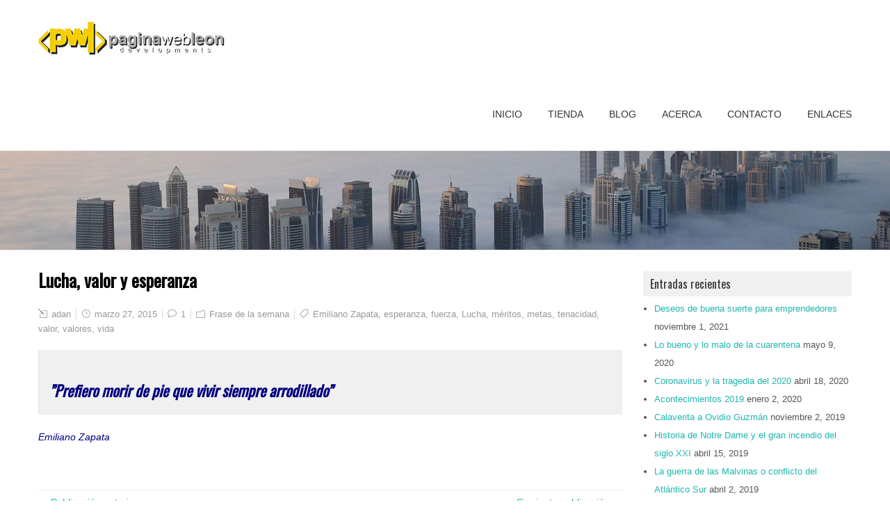

--- FILE ---
content_type: text/html; charset=UTF-8
request_url: https://paginawebleon.mx/wp/lucha-valor-y-esperanza/
body_size: 8069
content:
<!DOCTYPE html>
<!--[if IE 7]>
<html class="ie ie7" lang="es">
<![endif]-->
<!--[if IE 8]>
<html class="ie ie8" lang="es">
<![endif]-->
<!--[if !(IE 7) | !(IE 8)  ]><!-->
<html lang="es">
<!--<![endif]-->
<head>
  <meta charset="UTF-8" /> 
  <meta name="viewport" content="width=device-width" />  
  
  <link rel="pingback" href="https://paginawebleon.mx/wp/xmlrpc.php">
<title>Lucha, valor y esperanza &#8211; Blog de Página Web Leon</title>
<meta name='robots' content='max-image-preview:large' />
<link rel='dns-prefetch' href='//fonts.googleapis.com' />
<link rel='dns-prefetch' href='//s.w.org' />
<link rel="alternate" type="application/rss+xml" title="Blog de Página Web Leon &raquo; Feed" href="https://paginawebleon.mx/wp/feed/" />
<link rel="alternate" type="application/rss+xml" title="Blog de Página Web Leon &raquo; Feed de los comentarios" href="https://paginawebleon.mx/wp/comments/feed/" />
<link rel="alternate" type="application/rss+xml" title="Blog de Página Web Leon &raquo; Comentario Lucha, valor y esperanza del feed" href="https://paginawebleon.mx/wp/lucha-valor-y-esperanza/feed/" />
		<script type="text/javascript">
			window._wpemojiSettings = {"baseUrl":"https:\/\/s.w.org\/images\/core\/emoji\/13.0.1\/72x72\/","ext":".png","svgUrl":"https:\/\/s.w.org\/images\/core\/emoji\/13.0.1\/svg\/","svgExt":".svg","source":{"concatemoji":"https:\/\/paginawebleon.mx\/wp\/wp-includes\/js\/wp-emoji-release.min.js?ver=5.7.14"}};
			!function(e,a,t){var n,r,o,i=a.createElement("canvas"),p=i.getContext&&i.getContext("2d");function s(e,t){var a=String.fromCharCode;p.clearRect(0,0,i.width,i.height),p.fillText(a.apply(this,e),0,0);e=i.toDataURL();return p.clearRect(0,0,i.width,i.height),p.fillText(a.apply(this,t),0,0),e===i.toDataURL()}function c(e){var t=a.createElement("script");t.src=e,t.defer=t.type="text/javascript",a.getElementsByTagName("head")[0].appendChild(t)}for(o=Array("flag","emoji"),t.supports={everything:!0,everythingExceptFlag:!0},r=0;r<o.length;r++)t.supports[o[r]]=function(e){if(!p||!p.fillText)return!1;switch(p.textBaseline="top",p.font="600 32px Arial",e){case"flag":return s([127987,65039,8205,9895,65039],[127987,65039,8203,9895,65039])?!1:!s([55356,56826,55356,56819],[55356,56826,8203,55356,56819])&&!s([55356,57332,56128,56423,56128,56418,56128,56421,56128,56430,56128,56423,56128,56447],[55356,57332,8203,56128,56423,8203,56128,56418,8203,56128,56421,8203,56128,56430,8203,56128,56423,8203,56128,56447]);case"emoji":return!s([55357,56424,8205,55356,57212],[55357,56424,8203,55356,57212])}return!1}(o[r]),t.supports.everything=t.supports.everything&&t.supports[o[r]],"flag"!==o[r]&&(t.supports.everythingExceptFlag=t.supports.everythingExceptFlag&&t.supports[o[r]]);t.supports.everythingExceptFlag=t.supports.everythingExceptFlag&&!t.supports.flag,t.DOMReady=!1,t.readyCallback=function(){t.DOMReady=!0},t.supports.everything||(n=function(){t.readyCallback()},a.addEventListener?(a.addEventListener("DOMContentLoaded",n,!1),e.addEventListener("load",n,!1)):(e.attachEvent("onload",n),a.attachEvent("onreadystatechange",function(){"complete"===a.readyState&&t.readyCallback()})),(n=t.source||{}).concatemoji?c(n.concatemoji):n.wpemoji&&n.twemoji&&(c(n.twemoji),c(n.wpemoji)))}(window,document,window._wpemojiSettings);
		</script>
		<style type="text/css">
img.wp-smiley,
img.emoji {
	display: inline !important;
	border: none !important;
	box-shadow: none !important;
	height: 1em !important;
	width: 1em !important;
	margin: 0 .07em !important;
	vertical-align: -0.1em !important;
	background: none !important;
	padding: 0 !important;
}
</style>
	<link rel='stylesheet' id='wp-block-library-css'  href='https://paginawebleon.mx/wp/wp-includes/css/dist/block-library/style.min.css?ver=5.7.14' type='text/css' media='all' />
<link rel='stylesheet' id='contact-form-7-css'  href='https://paginawebleon.mx/wp/wp-content/plugins/contact-form-7/includes/css/styles.css?ver=4.7' type='text/css' media='all' />
<link rel='stylesheet' id='galanight-style-css'  href='https://paginawebleon.mx/wp/wp-content/themes/galanight/style.css?ver=5.7.14' type='text/css' media='all' />
<style id='galanight-style-inline-css' type='text/css'>
#wrapper-header .site-title { text-align: left; } #wrapper-header .header-logo { margin-left: 0; } .rtl #wrapper-header .site-title { text-align: right; } @media screen and (max-width: 990px) { html #wrapper #wrapper-header .header-content .site-title, html #wrapper #wrapper-header .header-content .header-logo { margin-bottom: 0 !important; } }
#wrapper #wrapper-header .title-box { width: 50%%; }
#wrapper #wrapper-header .menu-box { width: 50%%; }
</style>
<link rel='stylesheet' id='galanight-elegantfont-css'  href='https://paginawebleon.mx/wp/wp-content/themes/galanight/css/elegantfont.css?ver=5.7.14' type='text/css' media='all' />
<link rel='stylesheet' id='galanight-google-font-default-css'  href='//fonts.googleapis.com/css?family=Oswald&#038;subset=latin%2Clatin-ext&#038;ver=5.7.14' type='text/css' media='all' />
<script type='text/javascript' src='https://paginawebleon.mx/wp/wp-includes/js/jquery/jquery.min.js?ver=3.5.1' id='jquery-core-js'></script>
<script type='text/javascript' src='https://paginawebleon.mx/wp/wp-includes/js/jquery/jquery-migrate.min.js?ver=3.3.2' id='jquery-migrate-js'></script>
<!--[if lt IE 9]>
<script type='text/javascript' src='https://paginawebleon.mx/wp/wp-content/themes/galanight/js/html5.js?ver=3.6' id='galanight-html5-ie-js'></script>
<![endif]-->
<link rel="https://api.w.org/" href="https://paginawebleon.mx/wp/wp-json/" /><link rel="alternate" type="application/json" href="https://paginawebleon.mx/wp/wp-json/wp/v2/posts/837" /><link rel="EditURI" type="application/rsd+xml" title="RSD" href="https://paginawebleon.mx/wp/xmlrpc.php?rsd" />
<link rel="wlwmanifest" type="application/wlwmanifest+xml" href="https://paginawebleon.mx/wp/wp-includes/wlwmanifest.xml" /> 
<meta name="generator" content="WordPress 5.7.14" />
<link rel="canonical" href="https://paginawebleon.mx/wp/lucha-valor-y-esperanza/" />
<link rel='shortlink' href='https://paginawebleon.mx/wp/?p=837' />
<link rel="alternate" type="application/json+oembed" href="https://paginawebleon.mx/wp/wp-json/oembed/1.0/embed?url=https%3A%2F%2Fpaginawebleon.mx%2Fwp%2Flucha-valor-y-esperanza%2F" />
<link rel="alternate" type="text/xml+oembed" href="https://paginawebleon.mx/wp/wp-json/oembed/1.0/embed?url=https%3A%2F%2Fpaginawebleon.mx%2Fwp%2Flucha-valor-y-esperanza%2F&#038;format=xml" />
<style type="text/css">.recentcomments a{display:inline !important;padding:0 !important;margin:0 !important;}</style><link rel="icon" href="https://paginawebleon.mx/wp/wp-content/uploads/2016/01/cropped-icono_pagina_web_leon-32x32.png" sizes="32x32" />
<link rel="icon" href="https://paginawebleon.mx/wp/wp-content/uploads/2016/01/cropped-icono_pagina_web_leon-192x192.png" sizes="192x192" />
<link rel="apple-touch-icon" href="https://paginawebleon.mx/wp/wp-content/uploads/2016/01/cropped-icono_pagina_web_leon-180x180.png" />
<meta name="msapplication-TileImage" content="https://paginawebleon.mx/wp/wp-content/uploads/2016/01/cropped-icono_pagina_web_leon-270x270.png" />
   
</head>
 
<body class="post-template-default single single-post postid-837 single-format-standard" id="wrapper">
<div id="container-main">
<div id="container-boxed"> 
<div id="container-boxed-inner">
<header id="wrapper-header">
  
  <div class="header-content-wrapper">
    <div class="header-content">
      <div class="title-box">
        <a href="https://paginawebleon.mx/wp/"><img class="header-logo" src="http://paginawebleon.mx/wp/wp-content/uploads/2016/01/logotipo_pagina_web_leon.jpg" alt="Blog de Página Web Leon" /></a>
      </div>
      <div class="menu-box">
<div class="menu-inicio-container"><ul id="nav" class="menu"><li id="menu-item-140" class="menu-item menu-item-type-custom menu-item-object-custom menu-item-140"><a title="Desarrollo de sitios web" href="http://paginawebleon.mx/">Inicio</a></li>
<li id="menu-item-936" class="menu-item menu-item-type-custom menu-item-object-custom menu-item-936"><a href="http://www.paginawebleon.mx/tienda/">Tienda</a></li>
<li id="menu-item-932" class="menu-item menu-item-type-custom menu-item-object-custom menu-item-home menu-item-932"><a href="http://paginawebleon.mx/wp/">Blog</a></li>
<li id="menu-item-141" class="menu-item menu-item-type-post_type menu-item-object-page menu-item-141"><a href="https://paginawebleon.mx/wp/sample-page/">Acerca</a></li>
<li id="menu-item-930" class="menu-item menu-item-type-post_type menu-item-object-page menu-item-930"><a href="https://paginawebleon.mx/wp/contacto/">Contacto</a></li>
<li id="menu-item-997" class="menu-item menu-item-type-post_type menu-item-object-page menu-item-997"><a href="https://paginawebleon.mx/wp/enlaces/">Enlaces</a></li>
</ul></div>      </div>
    </div>
  </div>

  <div class="header-image">
    <img class="header-img" src="https://paginawebleon.mx/wp/wp-content/uploads/2015/03/dubai.jpg" alt="Blog de Página Web Leon" />
  </div>
</header> <!-- end of wrapper-header --><div id="wrapper-content">
  <div class="container">
  <div id="main-content">
    <article id="content">
      <div class="content-headline">
        <h1 class="entry-headline">Lucha, valor y esperanza</h1>
		      </div>
		        <p class="post-meta">
          <span class="post-info-author"><i class="icon_pencil-edit" aria-hidden="true"></i> <a href="https://paginawebleon.mx/wp/author/admin/" title="Entradas de adan" rel="author">adan</a></span>
          <span class="post-info-date"><i class="icon_clock_alt" aria-hidden="true"></i> marzo 27, 2015</span>
          <span class="post-info-comments"><i class="icon_comment_alt" aria-hidden="true"></i> <a href="https://paginawebleon.mx/wp/lucha-valor-y-esperanza/#comments">1</a></span>
          <span class="post-info-category"><i class="icon_folder-alt" aria-hidden="true"></i> <a href="https://paginawebleon.mx/wp/category/citas/" rel="category tag">Frase de la semana</a></span>
<span class="post-info-tags"><i class="icon_tag_alt" aria-hidden="true"></i> <a href="https://paginawebleon.mx/wp/tag/emiliano-zapata/" rel="tag">Emiliano Zapata</a>, <a href="https://paginawebleon.mx/wp/tag/esperanza/" rel="tag">esperanza</a>, <a href="https://paginawebleon.mx/wp/tag/fuerza/" rel="tag">fuerza</a>, <a href="https://paginawebleon.mx/wp/tag/lucha/" rel="tag">Lucha</a>, <a href="https://paginawebleon.mx/wp/tag/meritos/" rel="tag">méritos</a>, <a href="https://paginawebleon.mx/wp/tag/metas/" rel="tag">metas</a>, <a href="https://paginawebleon.mx/wp/tag/tenacidad/" rel="tag">tenacidad</a>, <a href="https://paginawebleon.mx/wp/tag/valor/" rel="tag">valor</a>, <a href="https://paginawebleon.mx/wp/tag/valores/" rel="tag">valores</a>, <a href="https://paginawebleon.mx/wp/tag/vida/" rel="tag">vida</a></span>        </p>
      <div class="entry-content">
<blockquote>
<h2><span style="color: #000080;">”Prefiero morir de pie que vivir siempre arrodillado”</span></h2>
</blockquote>
<p><span style="color: #000080;"><em>Emiliano Zapata</em></span></p>
<p>&nbsp;</p>
      </div>
<div id="galanight-post-nav" class="navigation" role="navigation">
	<div class="nav-wrapper">
  <p class="nav-previous"><a href="https://paginawebleon.mx/wp/la-posibilidad-de-realizar-tus-suenos/" title="La posibilidad de realizar tus sueños">&larr; Publicación anterior</a></p>
	<p class="nav-next"><a href="https://paginawebleon.mx/wp/juego-online-imperio/" title="Juego online &quot;Imperio&quot;">Siguiente publicación &rarr;</a></p>
   </div>
</div>
 

<div id="comments" class="comments-area comments-area-post">

	    <h2 class="entry-headline">1 Comentario</h2>

		<ol class="commentlist">
				<li class="comment even thread-even depth-1" id="li-comment-287">
		<div id="comment-287" class="comment">
			<div class="comment-meta comment-author vcard">
				<img alt='' src='https://secure.gravatar.com/avatar/3a55186323af7aeba373508d32fbee51?s=44&#038;d=identicon&#038;r=g' srcset='https://secure.gravatar.com/avatar/3a55186323af7aeba373508d32fbee51?s=88&#038;d=identicon&#038;r=g 2x' class='avatar avatar-44 photo' height='44' width='44' loading='lazy'/><span><b class="fn"><a href='http://bestdatingsitesnow.com' rel='external nofollow ugc' class='url'>bestdatingsitesnow.com</a></b> </span><time datetime="2015-05-22T22:21:52-05:00">mayo 22, 2015 a las 10:21 pm</time>			</div><!-- .comment-meta -->

			
			<div class="comment-content comment">
				<p>Hi there I am so thrilled I found your blog, I really found you by mistake, while I was<br />
searching on Google for something else, Anyways I<br />
am here now and would just like to say thanks for a tremendous post and<br />
a all round entertaining blog (I also love the theme/design), I don’t have time<br />
to go through it all at the minute but I have<br />
bookmarked it and also included your RSS feeds, so when I have time I will be back to read a<br />
lot more, Please do keep up the superb jo.</p>
			 <div class="reply">
			   <a rel="nofollow" class="comment-reply-login" href="https://paginawebleon.mx/wp/wp-login.php?redirect_to=https%3A%2F%2Fpaginawebleon.mx%2Fwp%2Flucha-valor-y-esperanza%2F">Accede para responder</a> <span>&darr;</span>			</div><!-- .reply -->
			   			</div><!-- .comment-content -->
		</div><!-- #comment-## -->
	</li><!-- #comment-## -->
		</ol><!-- .commentlist -->

		
		
	
		<div id="respond" class="comment-respond">
		<h3 id="reply-title" class="comment-reply-title">Dejar un comentario <small><a rel="nofollow" id="cancel-comment-reply-link" href="/wp/lucha-valor-y-esperanza/#respond" style="display:none;">Cancelar la respuesta</a></small></h3><p class="must-log-in">Lo siento, debes estar <a href="https://paginawebleon.mx/wp/wp-login.php?redirect_to=https%3A%2F%2Fpaginawebleon.mx%2Fwp%2Flucha-valor-y-esperanza%2F">conectado</a> para publicar un comentario.</p>	</div><!-- #respond -->
	
</div><!-- #comments .comments-area -->    </article> <!-- end of content -->
  </div>
<aside id="sidebar">

		<div id="recent-posts-2" class="sidebar-widget widget_recent_entries">
		 <p class="sidebar-headline"><span>Entradas recientes</span></p>
		<ul>
											<li>
					<a href="https://paginawebleon.mx/wp/deseos-de-buena-suerte-para-emprendedores/">Deseos de buena suerte para emprendedores</a>
											<span class="post-date">noviembre 1, 2021</span>
									</li>
											<li>
					<a href="https://paginawebleon.mx/wp/lo-bueno-y-lo-malo-de-la-cuarentena/">Lo bueno y lo malo de la cuarentena</a>
											<span class="post-date">mayo 9, 2020</span>
									</li>
											<li>
					<a href="https://paginawebleon.mx/wp/coronavirus-y-la-tragedia-del-2020/">Coronavirus y la tragedia del 2020</a>
											<span class="post-date">abril 18, 2020</span>
									</li>
											<li>
					<a href="https://paginawebleon.mx/wp/acontecimientos-2019/">Acontecimientos 2019</a>
											<span class="post-date">enero 2, 2020</span>
									</li>
											<li>
					<a href="https://paginawebleon.mx/wp/calaverita-a-ovidio-guzman/">Calaverita a Ovidio Guzmán</a>
											<span class="post-date">noviembre 2, 2019</span>
									</li>
											<li>
					<a href="https://paginawebleon.mx/wp/historia-de-notre-dame-y-el-gran-incendio-del-siglo-xxi/">Historia de Notre Dame y el gran incendio del siglo XXI</a>
											<span class="post-date">abril 15, 2019</span>
									</li>
											<li>
					<a href="https://paginawebleon.mx/wp/la-guerra-de-las-malvinas-o-conflicto-del-atlantico-sur/">La guerra de las Malvinas o conflicto del Atlántico Sur</a>
											<span class="post-date">abril 2, 2019</span>
									</li>
											<li>
					<a href="https://paginawebleon.mx/wp/el-gran-mundo-de-la-literatura-breve/">El gran mundo de la literatura breve</a>
											<span class="post-date">marzo 13, 2019</span>
									</li>
											<li>
					<a href="https://paginawebleon.mx/wp/hoy-se-cumplen-30-anos-del-world-wide-web/">Hoy se cumplen 30 años del world wide web</a>
											<span class="post-date">marzo 12, 2019</span>
									</li>
											<li>
					<a href="https://paginawebleon.mx/wp/de-donde-proviene-el-dia-de-la-mujer/">¿De dónde proviene el día de la mujer?</a>
											<span class="post-date">marzo 8, 2019</span>
									</li>
					</ul>

		</div><div id="recent-comments-2" class="sidebar-widget widget_recent_comments"> <p class="sidebar-headline"><span>Comentarios recientes</span></p><ul id="recentcomments"><li class="recentcomments"><span class="comment-author-link"><a href='https://www.heraldoleon.mx/en-el-olvido-el-sepulcro-de-luis-long/' rel='external nofollow ugc' class='url'>EN EL OLVIDO EL SEPULCRO DE LUIS LONG - El Heraldo de León</a></span> en <a href="https://paginawebleon.mx/wp/louis-long-y-su-historia-en-leon-de-los-aldama-gto-mexico/comment-page-1/#comment-5413">Louis Long y su historia en León de los Aldama, Gto. México</a></li><li class="recentcomments"><span class="comment-author-link"><a href='https://historisper.wordpress.com/2019/04/11/los-actores-mas-inolvidables-del-cine-mexicano/' rel='external nofollow ugc' class='url'>LOS ACTORES MAS INOLVIDABLES DEL CINE MEXICANO &#8211; STORY EXPRESS</a></span> en <a href="https://paginawebleon.mx/wp/los-actores-y-actrices-de-la-epoca-de-oro-del-cine-mexicano/comment-page-1/#comment-5397">Los actores y actrices de la época de oro del cine mexicano</a></li><li class="recentcomments"><span class="comment-author-link"><a href='https://olasdecomunicacion.wordpress.com/2019/04/04/1930-1970/' rel='external nofollow ugc' class='url'>1930-1970 &#8211; lonelyeduardo</a></span> en <a href="https://paginawebleon.mx/wp/los-actores-y-actrices-de-la-epoca-de-oro-del-cine-mexicano/comment-page-1/#comment-5395">Los actores y actrices de la época de oro del cine mexicano</a></li><li class="recentcomments"><span class="comment-author-link"><a href='http://casamejicu.com/blog/2018/11/22/historia-del-cine-mexicano/' rel='external nofollow ugc' class='url'>Historia del Cine Mexicano &#8211; CasaMejicú</a></span> en <a href="https://paginawebleon.mx/wp/los-actores-y-actrices-de-la-epoca-de-oro-del-cine-mexicano/comment-page-1/#comment-5387">Los actores y actrices de la época de oro del cine mexicano</a></li><li class="recentcomments"><span class="comment-author-link"><a href='http://www.cizomzaniuezz.com' rel='external nofollow ugc' class='url'>read this post here</a></span> en <a href="https://paginawebleon.mx/wp/los-maquillajes-mas-feos-y-ridiculos/comment-page-1/#comment-353">Los maquillajes más feos y ridículos</a></li></ul></div><div id="archives-2" class="sidebar-widget widget_archive"> <p class="sidebar-headline"><span>Archivos</span></p>
			<ul>
					<li><a href='https://paginawebleon.mx/wp/2021/11/'>noviembre 2021</a></li>
	<li><a href='https://paginawebleon.mx/wp/2020/05/'>mayo 2020</a></li>
	<li><a href='https://paginawebleon.mx/wp/2020/04/'>abril 2020</a></li>
	<li><a href='https://paginawebleon.mx/wp/2020/01/'>enero 2020</a></li>
	<li><a href='https://paginawebleon.mx/wp/2019/11/'>noviembre 2019</a></li>
	<li><a href='https://paginawebleon.mx/wp/2019/04/'>abril 2019</a></li>
	<li><a href='https://paginawebleon.mx/wp/2019/03/'>marzo 2019</a></li>
	<li><a href='https://paginawebleon.mx/wp/2019/02/'>febrero 2019</a></li>
	<li><a href='https://paginawebleon.mx/wp/2019/01/'>enero 2019</a></li>
	<li><a href='https://paginawebleon.mx/wp/2018/12/'>diciembre 2018</a></li>
	<li><a href='https://paginawebleon.mx/wp/2018/11/'>noviembre 2018</a></li>
	<li><a href='https://paginawebleon.mx/wp/2018/10/'>octubre 2018</a></li>
	<li><a href='https://paginawebleon.mx/wp/2018/09/'>septiembre 2018</a></li>
	<li><a href='https://paginawebleon.mx/wp/2018/08/'>agosto 2018</a></li>
	<li><a href='https://paginawebleon.mx/wp/2018/07/'>julio 2018</a></li>
	<li><a href='https://paginawebleon.mx/wp/2018/06/'>junio 2018</a></li>
	<li><a href='https://paginawebleon.mx/wp/2018/04/'>abril 2018</a></li>
	<li><a href='https://paginawebleon.mx/wp/2018/03/'>marzo 2018</a></li>
	<li><a href='https://paginawebleon.mx/wp/2018/02/'>febrero 2018</a></li>
	<li><a href='https://paginawebleon.mx/wp/2018/01/'>enero 2018</a></li>
	<li><a href='https://paginawebleon.mx/wp/2017/12/'>diciembre 2017</a></li>
	<li><a href='https://paginawebleon.mx/wp/2017/11/'>noviembre 2017</a></li>
	<li><a href='https://paginawebleon.mx/wp/2017/10/'>octubre 2017</a></li>
	<li><a href='https://paginawebleon.mx/wp/2017/09/'>septiembre 2017</a></li>
	<li><a href='https://paginawebleon.mx/wp/2017/08/'>agosto 2017</a></li>
	<li><a href='https://paginawebleon.mx/wp/2017/07/'>julio 2017</a></li>
	<li><a href='https://paginawebleon.mx/wp/2017/06/'>junio 2017</a></li>
	<li><a href='https://paginawebleon.mx/wp/2017/05/'>mayo 2017</a></li>
	<li><a href='https://paginawebleon.mx/wp/2017/04/'>abril 2017</a></li>
	<li><a href='https://paginawebleon.mx/wp/2017/03/'>marzo 2017</a></li>
	<li><a href='https://paginawebleon.mx/wp/2017/02/'>febrero 2017</a></li>
	<li><a href='https://paginawebleon.mx/wp/2017/01/'>enero 2017</a></li>
	<li><a href='https://paginawebleon.mx/wp/2016/12/'>diciembre 2016</a></li>
	<li><a href='https://paginawebleon.mx/wp/2016/11/'>noviembre 2016</a></li>
	<li><a href='https://paginawebleon.mx/wp/2016/10/'>octubre 2016</a></li>
	<li><a href='https://paginawebleon.mx/wp/2016/09/'>septiembre 2016</a></li>
	<li><a href='https://paginawebleon.mx/wp/2016/08/'>agosto 2016</a></li>
	<li><a href='https://paginawebleon.mx/wp/2016/07/'>julio 2016</a></li>
	<li><a href='https://paginawebleon.mx/wp/2016/06/'>junio 2016</a></li>
	<li><a href='https://paginawebleon.mx/wp/2016/05/'>mayo 2016</a></li>
	<li><a href='https://paginawebleon.mx/wp/2016/04/'>abril 2016</a></li>
	<li><a href='https://paginawebleon.mx/wp/2016/03/'>marzo 2016</a></li>
	<li><a href='https://paginawebleon.mx/wp/2016/02/'>febrero 2016</a></li>
	<li><a href='https://paginawebleon.mx/wp/2016/01/'>enero 2016</a></li>
	<li><a href='https://paginawebleon.mx/wp/2015/10/'>octubre 2015</a></li>
	<li><a href='https://paginawebleon.mx/wp/2015/05/'>mayo 2015</a></li>
	<li><a href='https://paginawebleon.mx/wp/2015/04/'>abril 2015</a></li>
	<li><a href='https://paginawebleon.mx/wp/2015/03/'>marzo 2015</a></li>
	<li><a href='https://paginawebleon.mx/wp/2015/02/'>febrero 2015</a></li>
	<li><a href='https://paginawebleon.mx/wp/2015/01/'>enero 2015</a></li>
	<li><a href='https://paginawebleon.mx/wp/2014/12/'>diciembre 2014</a></li>
	<li><a href='https://paginawebleon.mx/wp/2014/11/'>noviembre 2014</a></li>
	<li><a href='https://paginawebleon.mx/wp/2014/10/'>octubre 2014</a></li>
	<li><a href='https://paginawebleon.mx/wp/2014/09/'>septiembre 2014</a></li>
			</ul>

			</div><div id="categories-2" class="sidebar-widget widget_categories"> <p class="sidebar-headline"><span>Categorías</span></p>
			<ul>
					<li class="cat-item cat-item-1244"><a href="https://paginawebleon.mx/wp/category/anuario/">Anuario</a> (5)
</li>
	<li class="cat-item cat-item-2"><a href="https://paginawebleon.mx/wp/category/calaveritas-mexicanas-literarias/" title="Parte de las tradiciones mexicanas para el día de muertos son las &quot;calaveritas&quot; estas composiciones literarias que resaltan la relación de la muerte y la burla de ésta en expresión mexicana.">Calaveritas literarias</a> (10)
</li>
	<li class="cat-item cat-item-42"><a href="https://paginawebleon.mx/wp/category/la-informacion-sobre-lo-mas-actual-en-tecnologia-y-computacion/" title="Información sobre internet y computación, las novedades acerca de lo que ocurre en la red de redes se publica en ésta categoría. Usamos internet para expresar ideas y las ideas cambian internet.">Computación e internet</a> (62)
</li>
	<li class="cat-item cat-item-182"><a href="https://paginawebleon.mx/wp/category/los-populares-cuentos-infantiles-y-su-grado-de-ensenanza-y-valores/" title="La expresión literaria de cuento forma parte de una cultura de personajes irreales y fantásticos que ofrecen valores cívicos y éticos a los lectores.">Cuentos</a> (8)
</li>
	<li class="cat-item cat-item-1834"><a href="https://paginawebleon.mx/wp/category/espectaculos/">Espectáculos</a> (4)
</li>
	<li class="cat-item cat-item-145"><a href="https://paginawebleon.mx/wp/category/citas/" title="La literatura se expresa de varias maneras, los pensamientos son sentimientos plasmados en papel y trascienden en el tiempo llegando a la reflexión irrevocablemente de la mente humana. Aquí te dejamos una publicación semanal sobre los pensamientos más tangibles en la historia.">Frase de la semana</a> (26)
</li>
	<li class="cat-item cat-item-1"><a href="https://paginawebleon.mx/wp/category/general/">General</a> (149)
</li>
	<li class="cat-item cat-item-765"><a href="https://paginawebleon.mx/wp/category/hacker-internet-software-sistemas-de-seguridad-y-un-mundo-de-informacion/" title="Sinopsis 
En una feria tecnológica accidentalmente un joven informático de nombre George evita el robo del siglo a un poderoso banco. Desesperados por encontrar a George y recuperar los accesos, los ladrones liderados por un erudito en informática comienzan una guerra cibernética destruyendo millones de discos duros y dejando al mundo sin internet y sin información en la nube, esto llevaría a un cambio irreversible en el planeta. ">Hacker: Internet, software, sistema de seguridad y un mundo de información</a> (7)
</li>
	<li class="cat-item cat-item-1915"><a href="https://paginawebleon.mx/wp/category/historia/">Historia</a> (3)
</li>
	<li class="cat-item cat-item-1797"><a href="https://paginawebleon.mx/wp/category/historias-de-leon-gto/">Historias de León Gto</a> (1)
</li>
	<li class="cat-item cat-item-68"><a href="https://paginawebleon.mx/wp/category/cuentos-e-historias-de-terror/" title="Las tradicionales historias mexicanas de terror toman una gran papel en la cultura tanto que existen historias que se han vuelto leyendas y de dominio popular generación tras generación.">Historias de terror</a> (14)
</li>
	<li class="cat-item cat-item-1094"><a href="https://paginawebleon.mx/wp/category/las-historias-mas-asombrosas-y-los-libros-mas-emocionantes-de-amazon/" title="Un extenso repertorio de los mejores libros del mercado con los temas más recientes e interesantes que podrás comprar en Amazon los encontrarás aquí, en esta seccion. Disfruta todas esas historias y has de ti el conocimiento.">Libros</a> (13)
</li>
	<li class="cat-item cat-item-1519"><a href="https://paginawebleon.mx/wp/category/lugares-de-interes/">Lugares de Interés</a> (4)
</li>
	<li class="cat-item cat-item-1798"><a href="https://paginawebleon.mx/wp/category/mexico/">México</a> (6)
</li>
	<li class="cat-item cat-item-1816"><a href="https://paginawebleon.mx/wp/category/moviesssss/" title="Update of the film industry and the most recent productions.">Movies</a> (4)
</li>
	<li class="cat-item cat-item-1815"><a href="https://paginawebleon.mx/wp/category/music-music/" title="Relevant information about your favorite artists and the successes of the moment.">Music</a> (1)
</li>
	<li class="cat-item cat-item-119"><a href="https://paginawebleon.mx/wp/category/temas-actuales-de-interes-nacional-politicos-y-sociales/" title="La política es un tema que siempre dará de que hablar, los personajes y los acontecimientos quedarán grabados en la historia nacional.">Política mexicana</a> (19)
</li>
	<li class="cat-item cat-item-1819"><a href="https://paginawebleon.mx/wp/category/sports/">Sports</a> (4)
</li>
	<li class="cat-item cat-item-640"><a href="https://paginawebleon.mx/wp/category/tips-y-trucos-informaticos/" title="Toda la información que necesitas para sacarle mejor provecho a tu sistema operativo la encontrarás en esta sección.">Tips y trucos informáticos</a> (4)
</li>
	<li class="cat-item cat-item-986"><a href="https://paginawebleon.mx/wp/category/top-de-lo-mejor/">Top de lo mejor</a> (8)
</li>
	<li class="cat-item cat-item-389"><a href="https://paginawebleon.mx/wp/category/torneos-en-linea-de-videojuegos/" title="Semana a semana llevamos a cabo el torneo de videojuegos en el que podrás ganar premios y la publicación de tu esfuerzo en la página. Grupos de jóvenes inteligentes y talentosos se reúnen en carlos iriarte 231 col. Casa Blanca en León Guanajuato para demostrar sus habilidades y alcanzar la gloria.">Torneos de videojuegos</a> (5)
</li>
	<li class="cat-item cat-item-1828"><a href="https://paginawebleon.mx/wp/category/videojuegos/">Videojuegos</a> (4)
</li>
	<li class="cat-item cat-item-616"><a href="https://paginawebleon.mx/wp/category/lo-mas-extrano-curioso-e-increible-del-mundo-lo-encontraras-aqui/" title="En nuestra vida cotidiana hay cosas que encontraremos sorprendentes y nos harán un momento alegre. Esta sección está dedicada a todas esas &quot;rarezas&quot; del mundo que nos sacan una sonrisa.">WTF?</a> (7)
</li>
			</ul>

			</div><div id="meta-2" class="sidebar-widget widget_meta"> <p class="sidebar-headline"><span>Meta</span></p>
		<ul>
						<li><a href="https://paginawebleon.mx/wp/wp-login.php">Acceder</a></li>
			<li><a href="https://paginawebleon.mx/wp/feed/">Feed de entradas</a></li>
			<li><a href="https://paginawebleon.mx/wp/comments/feed/">Feed de comentarios</a></li>

			<li><a href="https://es.wordpress.org/">WordPress.org</a></li>
		</ul>

		</div><div id="calendar-3" class="sidebar-widget widget_calendar"> <p class="sidebar-headline"><span>Calendario de publicaciones</span></p><div id="calendar_wrap" class="calendar_wrap"><table id="wp-calendar" class="wp-calendar-table">
	<caption>febrero 2026</caption>
	<thead>
	<tr>
		<th scope="col" title="lunes">L</th>
		<th scope="col" title="martes">M</th>
		<th scope="col" title="miércoles">X</th>
		<th scope="col" title="jueves">J</th>
		<th scope="col" title="viernes">V</th>
		<th scope="col" title="sábado">S</th>
		<th scope="col" title="domingo">D</th>
	</tr>
	</thead>
	<tbody>
	<tr>
		<td colspan="6" class="pad">&nbsp;</td><td id="today">1</td>
	</tr>
	<tr>
		<td>2</td><td>3</td><td>4</td><td>5</td><td>6</td><td>7</td><td>8</td>
	</tr>
	<tr>
		<td>9</td><td>10</td><td>11</td><td>12</td><td>13</td><td>14</td><td>15</td>
	</tr>
	<tr>
		<td>16</td><td>17</td><td>18</td><td>19</td><td>20</td><td>21</td><td>22</td>
	</tr>
	<tr>
		<td>23</td><td>24</td><td>25</td><td>26</td><td>27</td><td>28</td>
		<td class="pad" colspan="1">&nbsp;</td>
	</tr>
	</tbody>
	</table><nav aria-label="Meses anteriores y posteriores" class="wp-calendar-nav">
		<span class="wp-calendar-nav-prev"><a href="https://paginawebleon.mx/wp/2021/11/">&laquo; Nov</a></span>
		<span class="pad">&nbsp;</span>
		<span class="wp-calendar-nav-next">&nbsp;</span>
	</nav></div></div></aside> <!-- end of sidebar -->  </div>
</div>     <!-- end of wrapper-content -->
<footer id="wrapper-footer">
  
</footer>  <!-- end of wrapper-footer -->
</div>
</div>
</div>
<script type='text/javascript' src='https://paginawebleon.mx/wp/wp-content/plugins/contact-form-7/includes/js/jquery.form.min.js?ver=3.51.0-2014.06.20' id='jquery-form-js'></script>
<script type='text/javascript' id='contact-form-7-js-extra'>
/* <![CDATA[ */
var _wpcf7 = {"recaptcha":{"messages":{"empty":"Por favor, prueba que no eres un robot."}}};
/* ]]> */
</script>
<script type='text/javascript' src='https://paginawebleon.mx/wp/wp-content/plugins/contact-form-7/includes/js/scripts.js?ver=4.7' id='contact-form-7-js'></script>
<script type='text/javascript' src='https://paginawebleon.mx/wp/wp-includes/js/comment-reply.min.js?ver=5.7.14' id='comment-reply-js'></script>
<script type='text/javascript' src='https://paginawebleon.mx/wp/wp-content/themes/galanight/js/placeholders.js?ver=2.0.8' id='galanight-placeholders-js'></script>
<script type='text/javascript' src='https://paginawebleon.mx/wp/wp-content/themes/galanight/js/scroll-to-top.js?ver=1.0' id='galanight-scroll-to-top-js'></script>
<script type='text/javascript' src='https://paginawebleon.mx/wp/wp-content/themes/galanight/js/selectnav.js?ver=0.1' id='galanight-selectnav-js'></script>
<script type='text/javascript' src='https://paginawebleon.mx/wp/wp-content/themes/galanight/js/responsive.js?ver=1.0' id='galanight-responsive-js'></script>
<script type='text/javascript' src='https://paginawebleon.mx/wp/wp-includes/js/wp-embed.min.js?ver=5.7.14' id='wp-embed-js'></script>
      
</body>
</html>